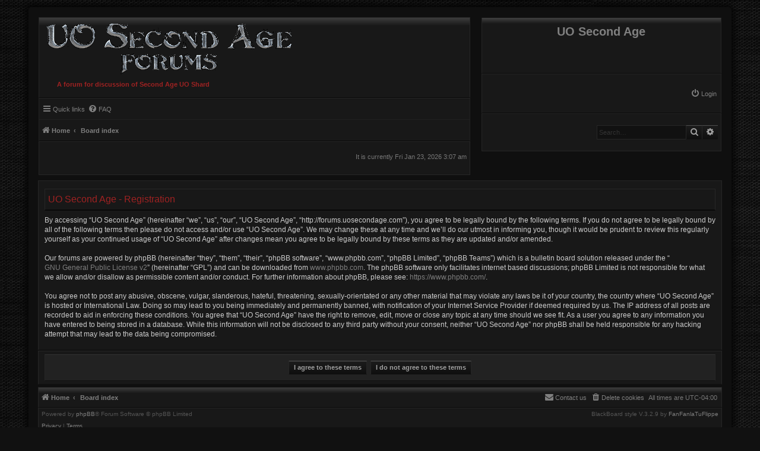

--- FILE ---
content_type: text/css
request_url: https://forum.uosecondage.com/styles/BlackBoard/theme/common.css?v=3.3
body_size: 29507
content:
/* General Markup Styles
---------------------------------------- */
html {
	font-size: 100%;
	/* Always show a scrollbar for short pages - stops the jump when the scrollbar appears. non-IE browsers */
	height: 101%;
}

body {
	font-family: Verdana, Helvetica, Arial, sans-serif;
	font-size: 0.625em;
	line-height: normal;
	margin: 0;
	padding: 12px 0;
	word-wrap: break-word;
	-webkit-print-color-adjust: exact;
}

h1 {
	/* Forum name */
	font-family: "Arial", Verdana, Helvetica, sans-serif;
	font-weight: bold;
	font-size: 2.000em;
	padding-bottom: 5px;

}

h2 {
	/* Forum header titles */
	font-family: "Arial", Helvetica, sans-serif;
	font-weight: normal;
	font-size: 2em;
	margin: 0.500em 0 0.200em 0;
}

h2.solo {
	margin: 0 0 -1px 0;
}

h3 {
	/* Sub-headers (also used as post headers, but defined later) */
	font-family: "Arial", Helvetica, sans-serif;
	font-weight: bold;
	text-transform: uppercase;
	border-bottom: 1px solid transparent;
	margin-bottom: 3px;
	padding-bottom: 2px;
	font-size: 1.05em;
}

h3#review {
	margin:1.00em 0 1.000em 0;
}

h4 {
	/* Forum and topic list titles */
	font-family: "Arial", Verdana, Helvetica, Sans-serif;
	font-size: 1.3em;
}

p {
	line-height: 1.3em;
	font-size: 1.1em;
	margin-bottom: 1.5em;
}

img {
	border-width: 0;
}

hr {
	border: 0 solid transparent;
	border-top-width: 1px;
	height: 1px;
	margin: 5px 0;
	display: block;
	clear: both;
}

hr.dashed {
	border-top-style: dashed;
	margin: 10px 0;
}

hr.divider {
	display: none;
}

p.right {
	text-align: right;
}

p.jumpbox-return {
	margin-bottom: 0;
	float: left;
}

b, strong {
	font-weight: bold;
}

.text-strong {
	font-weight: bold;
}

i, em {
	font-style: italic;
}

.text-italics {
	font-style: italic;
}

u {
	text-decoration: underline;
}

ul {
	list-style-type: disc;
}

ol {
	list-style-type: decimal;
}

li {
	display: list-item;
}

ul ul, ol ul {
	list-style-type: circle;
}

ol ol ul, ol ul ul, ul ol ul, ul ul ul {
	list-style-type: square;
}

a:hover	{ text-decoration: underline; }

/* Main blocks
---------------------------------------- */
.wrap {
	border: 1px solid transparent;
	border-radius: 5px;
	margin: 0 auto;
	max-width: 1152px;
	min-width: 625px;
	padding: 15px;
}

@media only screen and (max-width: 1220px), only screen and (max-device-width: 1220px) {
	.wrap {
		margin: 0 5px;
	}
}

.page-body {
	margin: 4px 0;
	clear: both;
	padding: 4px 0 0 0;
}

.page-footer {
	clear: both;
}


.page-footer h3 {
	margin-top: 20px;
}

#site-logo {
    float:left;
    width:63%;
    border: 1px solid transparent;
    clear:left;
}

.logo {
	width: auto;
	padding: 10px 0 0 10px;
}

.logo:hover {
	text-decoration: none;
}

.site_logo {
	background-repeat: no-repeat;
	width: auto;
	display: block;
	padding:0;
}

img.blackboard-forum {
	max-width: 100%;
	margin: 0 auto;
	text-align:center;
}

.forumname {
	display: inline-block;
}

/* Site description and logo */
.site-description {
	float: right;
	width: 35%;
	padding: 11px 0;
	margin-top: 1px;
	border: 1px solid transparent;
	text-align: center;
	clear:right;
}

.site-description h1 {
	margin-top: 0;
	margin-bottom: 2.100em;
	margin-left: 0;
	margin-right: 0;
}

.site-logo p {
	padding:0;
	margin: 8px 0 15px 30px;
	text-align: left;
}

#nav-breadcrumbs {
    width:100%;
}

#forum-name {
    text-align:center;
}

.forumname a {
    text-decoration:none;
    color:inherit;
    margin:0 auto;
    padding:0;
}

/* Round cornered boxes and backgrounds
---------------------------------------- */
.toplogin {
	float:right;
	width: 35%;
    margin:0;
	padding: 20px 0;
	border: 1px solid transparent;
	clear:right;
}

.headerbar {
	padding: 0;
	border: 1px solid transparent;
}

.navbar {
    float:left;
    width:63%;
	padding:0;
    margin:0;
	border: 1px solid transparent;
	clear:left;
}

.navbar-footer {
    border:1px solid transparent;
    padding: 0.400em 0;
}

.navbar-footer2 {
    border:1px solid transparent;
    height: 32px;
    margin:0;
    padding:0;
}

#timer {
    float:left;
    width:63%;
    padding:0;
    margin:0;
    border: 1px solid transparent;
    height: 55px;
    clear:left;
}

#timer p {
	margin-top: 18px;
}

.time {padding-right:5px;}
.time2{padding-left:5px;}

.top-headerspace {
	float:right;
	width: 35%;
	padding-bottom: 13px;
	border: 1px solid transparent;
	margin-top: 0.700em;
	clear:right;
}

.headerspace h3 {
	margin-top: 0;
	padding: 9px 0 9px 5px;
	margin-bottom: 0;
	line-height: 1.500em;
}

.headerspace input.button2 {padding: 3px 5px;}

.top-online {
	float:right;
	width: 35%;
	margin-bottom: 6px;
	margin-top: 1.900em;
	border: 1px solid transparent;
	clear:right;
}

.top-online2 {
	float:right;
	width: 35%;
	margin-bottom: 6px;
	margin-top: 6px;
	border: 1px solid transparent;
	clear:right;
}

.top-online3 {
	float:right;
	width: 35%;
	margin-top: 1.900em;
	border: 1px solid transparent;
	clear:right;
}

.perm {
	float:right;
	width: 35%;
	margin-bottom: 0.600em;
	margin-top: 0.600em;
	border: 1px solid transparent;
	clear:right;
}

.perm2 {
	float:right;
	width: 35%;
	margin-top: 0.400em;
	border: 1px solid transparent;
	clear:right;
}

.online-list h3, .online-list p, .perm h3, .perm p, .perm2 h3, .perm2 p {
	padding-left: 5px;
	padding-top: 10px;
	padding-bottom: 10px;
	margin-bottom: 0;
}

.top-birthday {
	float:right;
	width: 35%;
	margin-bottom: 6px;
	border: 1px solid transparent;
	clear:right;
}

.top-birthday h3, .top-birthday p {
	padding-left: 5px;
	padding-top: 10px;
	padding-bottom: 10px;
	margin-bottom: 0;
}

.top-statistics {
	float:right;
	width: 35%;
	margin-bottom: 6px;
	border: 1px solid transparent;
	clear:right;
}

.top-statistics h3, .top-statistics p {
	padding-left: 5px;
	padding-top: 10px;
	padding-bottom: 10px;
	margin-bottom: 0;
}

.search-top {
	float:right;
	width: 35%;
	padding: 1.900em 0;
	margin:0;
	border: 1px solid transparent;
}


.forumbody {
	float:left;
	width: 63.200%;
}

.forumname {
	float:right;
	width: 35%;
	margin-top: 6px;
	padding: 9px 0;
	border: 1px solid transparent;
	clear:right;
}

.img_footer_right {
	border: 1px solid transparent;
	text-align:center;
	margin:0 auto;
}

.img_footer_right img {
	padding: 1.300em 0;
}

.img_footer_right_2 {
	border: 1px solid transparent;
	text-align:center;
	margin:0 auto;
}

.img_footer_right_2 img {
	padding: 0.300em 0;
}

.forabg {
	clear: both;
}

.forumbg {
	clear: both;
}

ul.topiclist li.header {
	padding: 7px 0;
	border-left: 1px solid transparent;
	border-right: 1px solid transparent;
	border-top: 1px solid transparent;
	border-bottom: 1px solid transparent;
	margin-top: 0.550em;
}

.panel {
	margin-bottom: 1px;
	padding: 5px 10px;
}

.bg-inherit {
	background-color: inherit !important;
	border: 0 !important;
	padding: 0 !important;
}

#postingbox.panel {
	border-top:1px solid #313131;
}

.post {
	padding: 5px 10px;
	margin-bottom: 4px;
	background-repeat: no-repeat;
	background-position: 100% 0;
	position: relative;
}

.rowbg {
	margin: 5px 5px 2px 5px;
}

blockquote {
	border-radius: 5px;
}

/* Horizontal lists
----------------------------------------*/
.navbar ul.linklist {
	padding: 5px 0 5px 0;
	list-style-type: none;
}

ul.linklist {
	display: block;
	margin: 0;
}

.cp-main .panel {
	padding: 5px 10px;
}

ul.linklist > li {
	float: left;
	font-size: 1.1em;
	line-height: 2.2em;
	list-style-type: none;
	margin-right: 7px;
	padding-top: 1px;
	width: auto;
}

p.rightside, a.rightside {
	float: right;
	margin-right: 0;
	text-align: right;
}

ul.linklist > li.rightside {
	float: right;
	text-align: right;
}

ul.navlinks {
	border-top: 1px solid transparent;
}

ul.leftside {
	float: left;
	margin-left: 0;
	margin-right: 5px;
	text-align: left;
}

ul.rightside {
	float: right;
	margin-left: 5px;
	margin-right: -5px;
	text-align: right;
}

ul.linklist li.responsive-menu {
	position: relative;
	margin: 0 5px 0 5px;
}

.hasjs ul.linklist.leftside, .hasjs ul.linklist.rightside {
	max-width: 48%;
}

.hasjs ul.linklist.fullwidth {
	max-width: none;
}

li.responsive-menu.dropdown-right .dropdown {
	left: 0;
}

li.responsive-menu.dropdown-left .dropdown {
	right: 0;
}

ul.linklist .dropdown {
	top: 22px;
}

ul.linklist .dropdown-up .dropdown {
	bottom: 18px;
	top: auto;
}


/* nav social club
------------------------------*/
.nav-social {
	float:right;
	width: 35%;
	border: 1px solid transparent;
	clear:right;
	margin-bottom:5px;
}

ul.club .navclub > li {
	display:inline-block;
	text-align:center;
	cursor:pointer;
	outline:none;
	background: #3d3d3d; /* Old browsers */
	background: -moz-linear-gradient(top, #3d3d3d 0%, #161616 5%, #161616 100%);
	background: -webkit-linear-gradient(top, #3d3d3d 0%, #161616 5%, #161616 100%);
	background: linear-gradient(to bottom, #3d3d3d 0%, #161616 5%, #161616 100%);
	filter: progid:DXImageTransform.Microsoft.gradient( startColorstr='#3d3d3d', endColorstr='#161616',GradientType=0 );
	border: 1px solid transparent;
	border-color: #161616;
	border-bottom-color: #111111;
	box-shadow: 0 1px 1px #333333 inset;
	padding: 7px 14px;
	margin:0 2px;
}

.nav-social li a {
	font-weight: bold;
	text-align: center;
}

.nav-social a .fa {
    line-height: 25px;
}

.fs28 {font-size: 2.500em;}


.fa {
    line-height: inherit;
}

.fa {
	display: inline-block;
	text-rendering: auto;
	-webkit-font-smoothing: antialiased;
	-moz-osx-font-smoothing: grayscale;
}
em, i {
    line-height: inherit;
}

ul.club {
	padding:1.700em 0.000em;
	text-align: center;
}

h3.social-club {
	padding-left: 5px;
	padding-top: 10px;
	padding-bottom: 10px;
	margin-bottom: 0;
	border:1px solid transparent;
}

/* Bulletin icons for list items
----------------------------------------*/
ul.linklist.bulletin > li:before {
	display: inline-block;
	content: "\2022";
	font-size: inherit;
	line-height: inherit;
	padding-right: 4px;
}

ul.linklist.bulletin > li:first-child:before,
ul.linklist.bulletin > li.rightside:last-child:before {
	content: none;
}

ul.linklist.bulletin > li.no-bulletin:before {
	content: none;
}

.responsive-menu:before {
	display: none !important;
}

/* Profile in overall_header.html */
.header-profile {
	display: inline-block;
	vertical-align: top;
}

a.header-avatar,
a.header-avatar:hover {
	text-decoration: none;
}

a.header-avatar img {
	margin-bottom: 2px;
	max-height: 20px;
	vertical-align: middle;
	width: auto;
}

a.header-avatar span:after {
	content: '\f0dd';
	display: inline-block;
	font: normal normal normal 14px/1 FontAwesome;
	padding-left: 6px;
	padding-top: 2px;
	vertical-align: top;
}

/* Dropdown menu
----------------------------------------*/
.dropdown-container {
	position: relative;
}

.dropdown-container-right {
	float: right;
}

.dropdown-container-left {
	float: left;
}

.nojs .dropdown-container:hover .dropdown {
	display: block !important;
}

.dropdown {
	display: none;
	position: absolute;
	left: 0;
	top: 1.2em;
	z-index: 2;
	border: 1px solid transparent;
	padding: 9px 0 0;
	margin-right: -500px;
}

.dropdown.live-search {
	top: auto;
}

.dropdown-container.topic-tools {
	float: left;
}

.dropdown-up .dropdown {
	top: auto;
	bottom: 1.2em;
	padding: 0 0 9px;
}

.dropdown-left .dropdown, .nojs .rightside .dropdown {
	left: auto;
	right: -5px;
	margin-left: -500px;
	margin-right: 0;
}

.dropdown-button-control .dropdown {
	top: 24px;
}

.dropdown-button-control.dropdown-up .dropdown {
	top: auto;
	bottom: 24px;
}

.dropdown .pointer, .dropdown .pointer-inner {
	position: absolute;
	width: 0;
	height: 0;
	border-top-width: 0;
	border-bottom: 10px solid transparent;
	border-left: 10px dashed transparent;
	border-right: 10px dashed transparent;
	-webkit-transform: rotate(360deg); /* better anti-aliasing in webkit */
	display: block;
}

.dropdown-up .pointer, .dropdown-up .pointer-inner {
	border-bottom-width: 0;
	border-top: 10px solid transparent;
}

.dropdown .pointer {
	right: auto;
	left: 10px;
	top: -1px;
	z-index: 3;
}

.dropdown-up .pointer {
	bottom: -1px;
	top: auto;
}

.dropdown-left .dropdown .pointer, .nojs .rightside .dropdown .pointer {
	left: auto;
	right: 10px;
}

.dropdown .pointer-inner {
	top: auto;
	bottom: -11px;
	left: -10px;
}

.dropdown-up .pointer-inner {
	bottom: auto;
	top: -11px;
}

.dropdown .dropdown-contents {
	z-index: 2;
	overflow: hidden;
	overflow-y: auto;
	border: 1px solid transparent;
	position: relative;
	max-height: 300px;
}

.dropdown-contents a {
	display: block;
	padding: 5px;
}

.jumpbox .dropdown li {
	border-top: 1px solid transparent;
}

.jumpbox .dropdown-select {
	margin: 0;
}

.jumpbox .dropdown-contents {
	padding: 0;
	text-decoration: none;
}

.jumpbox .dropdown-contents li {
	padding: 0;
}

.jumpbox .dropdown-contents a {
	margin-right: 20px;
	padding: 5px 10px;
	text-decoration: none;
	width: 100%;
}

.jumpbox .spacer {
	display: inline-block;
	width: 0px;
}

.jumpbox .spacer + .spacer {
	width: 20px;
}

.dropdown-contents a {
	display: block;
	padding: 5px;
}

.jumpbox .dropdown-select {
	margin: 0;
}

.jumpbox .dropdown-contents a {
	text-decoration: none;
}

.dropdown li {
	display: list-item;
	border-top: 1px dotted transparent;
	float: none !important;
	line-height: normal !important;
	font-size: 1em !important;
	list-style: none;
	margin: 0;
	white-space: nowrap;
	text-align: left;
}

.dropdown-contents > li {
	padding-right: 15px;
}

.dropdown-nonscroll > li {
	padding-right: 0;
}

.dropdown li li:first-child {
	margin-top: 4px;
}

.dropdown li li:last-child {
	padding-bottom: 0;
}

.dropdown li li {
	border-top: 1px dotted transparent;
	padding-left: 18px;
}

.wrap .dropdown li, .dropdown.wrap li, .dropdown-extended li {
	white-space: normal;
}

.dropdown li.separator {
	border-top: 1px solid transparent;
	padding: 0;
}

.dropdown li.separator:first-child, .dropdown li.separator:last-child {
	display: none !important;
}

/* Responsive breadcrumbs
----------------------------------------*/
.breadcrumbs .crumb {
	float: left;
	font-weight: bold;
	word-wrap: normal;
}

.breadcrumbs .crumb:before {
	content: '\2039';
	font-weight: bold;
	padding: 0 0.5em;
}

.breadcrumbs .crumb:first-child:before {
	content: none;
}

.breadcrumbs2 .crumb2:first-child:before {
	content: none;
}

.breadcrumbs2 .crumb2 {
	float: left;
	font-weight: bold;
	word-wrap: normal;
}

.breadcrumbs2 .crumb2:before {
	content: '\2039';
	font-weight: bold;
	padding: 0 0.5em;
}

.breadcrumbs .crumb a {
	white-space: nowrap;
	text-overflow: ellipsis;
	vertical-align: bottom;
	overflow: hidden;
	margin-left: 3px;
}

.breadcrumbs2 .crumb2 a {
    white-space: nowrap;
    text-overflow: ellipsis;
    vertical-align: bottom;
    overflow: hidden;
}

.breadcrumbs.wrapped .crumb a { letter-spacing: -.3px; }
.breadcrumbs.wrapped .crumb.wrapped-medium a { letter-spacing: -.4px; }
.breadcrumbs.wrapped .crumb.wrapped-tiny a { letter-spacing: -.5px; }

.breadcrumbs .crumb.wrapped-max a { max-width: 120px; }
.breadcrumbs .crumb.wrapped-wide a { max-width: 100px; }
.breadcrumbs .crumb.wrapped-medium a { max-width: 80px; }
.breadcrumbs .crumb.wrapped-small a { max-width: 60px; }
.breadcrumbs .crumb.wrapped-tiny a { max-width: 40px; }

.breadcrumbs2.wrapped .crumb2 a { letter-spacing: -.3px; }
.breadcrumbs2.wrapped .crumb2.wrapped-medium a { letter-spacing: -.4px; }
.breadcrumbs2.wrapped .crumb2.wrapped-tiny a { letter-spacing: -.5px; }

.breadcrumbs2 .crumb2.wrapped-max a { max-width: 120px; }
.breadcrumbs2 .crumb2.wrapped-wide a { max-width: 100px; }
.breadcrumbs2 .crumb2.wrapped-medium a { max-width: 80px; }
.breadcrumbs2 .crumb2.wrapped-small a { max-width: 60px; }
.breadcrumbs2 .crumb2.wrapped-tiny a { max-width: 40px; }

/* Table styles
----------------------------------------*/
table.table1 {
	width: 100%;
	margin-top: 0.500em;
}

.ucp-main table.table1 {
	padding: 2px;
}

table.table1 thead th {
	font-weight: normal;
	text-transform: uppercase;
	line-height: 1.3em;
	font-size: 1em;
	padding: 0 0 4px 3px;
}

table.table1 thead th span {
	padding-left: 7px;
}

table.table1 tbody tr {
	border: 1px solid transparent;
}

table.table1 td {
	font-size: 1.1em;
}

table.table1 tbody td {
	padding: 3px;
	border-top: 1px solid transparent;
	border-right: 1px solid transparent;
}

table.table1 tbody th {
	padding: 5px;
	border-bottom: 1px solid transparent;
	text-align: left;
}

/* Specific column styles */
table.table1 .name		{ text-align: left; }
table.table1 .center		{ text-align: center; }
table.table1 .reportby	{ width: 15%; }
table.table1 .posts		{ text-align: center; width: 7%; }
table.table1 .joined	{ text-align: left; width: 15%; }
table.table1 .active	{ text-align: left; width: 15%; }
table.table1 .mark		{ text-align: center; width: 7%; }
table.table1 .info		{ text-align: left; width: 30%; }
table.table1 .info div	{ width: 100%; white-space: normal; overflow: hidden; }
table.table1 .autocol	{ line-height: 2em; white-space: nowrap; }
table.table1 thead .autocol { padding-left: 1em; }
table.table1 span.rank-img {
	float: right;
	width: auto;
}

table.info td {
	padding: 3px;
}

table.info tbody th {
	padding: 3px;
	text-align: right;
	vertical-align: top;
	font-weight: normal;
}

.forumbg table.table1 {
	margin: 0;
	border-left: 1px solid transparent;
	border-bottom: 1px solid transparent;
}

.forumbg-table > .inner {
	margin: 0 -1px;
}

.color_palette_placeholder table {
	border-collapse: separate;
	border-spacing: 1px;
}

/* Misc layout styles
---------------------------------------- */
/* column[1-2] styles are containers for two column layouts */
.column1 {
	float: left;
	clear: left;
	width: 49%;
}

.column2 {
	float: right;
	clear: right;
	width: 49%;
}

/* General classes for placing floating blocks */
.left-box {
	float: left;
	width: auto;
	text-align: left;
	max-width: 100%;
}

.left-box.profile-details {
	width: 80%;
}

dl#profile3 {padding:0 10px 0 0;}

.right-box {
	float: right;
	width: auto;
	text-align: right;
	max-width: 100%;
}

dl.details {
	font-size: 1.1em;
}

dl.details dt {
	float: left;
	clear: left;
	width: 30%;
	text-align: right;
	display: block;
}

dl.details dd {
	margin-left: 0;
	padding-left: 5px;
	margin-bottom: 5px;
	float: left;
	width: 65%;
	overflow: hidden;
	text-overflow: ellipsis;
}

.clearfix, fieldset dl, ul.topiclist dl, dl.polls {
	overflow: hidden;
}

fieldset.fields1 ul.recipients {
	list-style-type: none;
	line-height: 1.8;
	max-height: 150px;
	overflow-y: auto;
}

fieldset.fields1 dd.recipients {
	clear: left;
	margin-left: 1em;
}

fieldset.fields1 ul.recipients  input.button2{
	font-size: 0.8em;
	margin-right: 0;
	padding: 0;
}

fieldset.fields1 dl.pmlist > dt {
	width: auto !important;
}

fieldset.fields1 dl.pmlist dd.recipients {
	margin-left: 0 !important;
}

fieldset.bg-fieldset-ucp .left-button2 {
	margin-top: 0.500em;
}

/* Action-bars (container for post/reply buttons, pagination, etc.)
---------------------------------------- */
.action-bar {
	font-size: 11px;
}

.viewtopic-bar-top, .viewforum-bar-top {
	padding: 0.200em 0 0 0;
}

.jumpbox-3, .jumpbox-4, p.bg-result-search {
	padding: 0.200em 0 0.100em 0;
}

.bg-bottom-viewforum {
	margin:0.400em 0;
}

.jumpbox-not, .buttons-editor {
	background-color: inherit !important;
	border: 0 !important;
	padding: 0 !important;
}

.quick-buttons {
	background-color: inherit !important;
	border: 0 !important;
}

p.jumpbox-return {
	margin-top: 0;
	vertical-align:middle;
}

.jumpbox-3 p.jumpbox-return {
	margin: 0.200em 0 0.200em 0;
}

.jumpbox-4 p.jumpbox-return {
	margin: 0.200em 0 0.200em 0;
}

.jumpbox-4 .pagination-bottom {
	line-height: 2.0;
}

.action-bar.jumpbox-3, 
.action-bar.jumpbox-4 {
	margin: 0.500em 0 0.500em 0;
}

.action-bar.bar-top {
	margin: 0.300em 0 0.300em 0;
}

.action-bar.bottom {
	margin-top: 0.600em;
}

.bar-top-search .pagination {
	margin-top: 0.400em;
}

.pagi-pm-folder {
	margin-top:0.500em;
	margin-right:0.200em;
}

.action-bar .pagination-topic-top, 
.action-bar .pagination-viewforum-top {
	line-height: 2.0;
}

.action-bar .jump3-pagi {
	line-height: 1.5
}

.viewtopics-bar-bottom {
	margin-top: 0.200em;
	padding: 0;
}

.action-bar .button {
	float: left;
}

.action-bar .button-search {
	margin-right: 0;
}

.action-bar .button-secondary {
    margin-left: 3px;
}

p.bg-result-search {
	margin-bottom: 0.400em;
}

p.advanced-search-link {
	margin-top: 1.200em;
}

/* Pagination
---------------------------------------- */
.topic-read {
	float:right;
}

.umark-viewforum {
	text-align: right;
	width: auto;
	margin: 0.300em 0;
	font-size: 11px;
}

.pagination {
	float: right;
	text-align: right;
	width: auto;
	margin-right: 0.100em;
}

.action-bar.bar-bottom .pagination {
	margin-top: 0;
}

.action-bar .pagination .button {
	margin-right: 0;
	float: none;
}

.pagination > ul {
	display: inline-block;
	list-style: none !important;
	margin-left: 5px;
}

.pagination > ul > li {
	display: inline-block !important;
	padding: 0;
	font-size: 100%;
	line-height: normal;
	vertical-align: middle;
}

.pagination li a, .pagination li span {
	padding: 2px 5px;
}

.pagination li.active span {
	display: inline-block;
	font-size: 13px;
	font-weight: normal;
	font-family: "Open Sans", "Droid Sans", Verdana, Arial, Helvetica;
	line-height: 1.4;
	text-align: center;
	white-space: nowrap;
	vertical-align: middle;
	border: 1px solid transparent;
}

.pagination li.ellipsis span {
	border: none;
	padding: 0;
}

.pagination li.page-jump {
	margin-right: 5px;
}

.pagination li.page-jump a {
	padding: 0 8px;
}

.pagination li.page-jump a i {
	font-size: 21px;
}

.pagination .arrow a {
	padding: 2px 0;
}

/* Pagination in viewforum for multipage topics */
.row .pagination {
	display: block;
	margin-top: 3px;
	margin-bottom: 3px;
}

.row .pagination > ul {
	margin: 0;
}

.row .pagination li a, .row .pagination li span {
	padding: 1px 3px;
	font-size: 9px;
}

/* jQuery popups
---------------------------------------- */
.phpbb_alert {
	border: 1px solid transparent;
	display: none;
	left: 0;
	padding: 0 25px 20px 25px;
	position: fixed;
	right: 0;
	top: 150px;
	z-index: 50;
	width: 620px;
	margin: 0 auto;
}

@media only screen and (max-height: 500px), only screen and (max-device-width: 500px)
{
	.phpbb_alert {
		top: 25px;
	}
}

.phpbb_alert .alert_close {
	float: right;
	margin-right: -36px;
	margin-top: -8px;
}

.phpbb_alert p {
	margin: 8px 0;
	padding-bottom: 8px;
}

.phpbb_alert label {
	display: block;
	margin: 8px 0;
	padding-bottom: 8px;
}

.phpbb_alert div.alert_text > p,
.phpbb_alert div.alert_text > label,
.phpbb_alert div.alert_text > select,
.phpbb_alert div.alert_text > textarea,
.phpbb_alert div.alert_text > input {
	font-size: 1.1em;
}

.darkenwrapper {
	display: none;
	position: relative;
	z-index: 44;
}

.darken {
	position: fixed;
	left: 0;
	top: 0;
	width: 100%;
	height: 100%;
	opacity: 0.5;
	z-index: 45;
}

.loading_indicator {
	background: center center no-repeat;
	border-radius: 5px;
	display: none;
	opacity: 0.8;
	margin-top: -50px;
	margin-left: -50px;
	height: 50px;
	width: 50px;
	position: fixed;
	left: 50%;
	top: 50%;
	z-index: 51;
}

/* Miscellaneous styles
---------------------------------------- */
.page-footer2 {
	width:63.200%;
}

.pagefooter-right {
	float:right;
	width:35.200%;
	margin:1px 0 0 0;
	clear:right;
}

ul.nav-footer-right {
	border:1px solid transparent;
	padding: 0.250em 0;
	margin: 0;
}

ul.nav-footer-right li {
	margin-right: 5px !important;
	margin-top: 2px;
}

ul.nav-footer2 li.breadcrumbs2 {
    padding: 5px 0 5px 5px;
}

ul.nav-footer2 li {
	float: left;
	font-size: 1.1em;
	line-height: 2.2em;
	list-style-type: none;
	margin:0;
	padding:0;
	width: auto;
}

.nav-footer2 li.watch-forum {
	float:right;
	margin: 5px 5px 0 0;
}

.copyright {
	padding: 5px;
	border: 1px solid transparent;
}

.foot-copyright {
	float:right;
}

.footer-row {
    font-size: 10px;
    line-height: 1.8;
    margin: 0;
}

p.footer-row {
    line-height: 1.000em;
    font-size: 1.000em;
    margin-bottom: 1.000em;
}

.small {
	font-size: 0.9em !important;
}

.titlespace {
	margin-bottom: 15px;
}

.error {
	font-weight: bold;
	font-size: 1em;
}

div.rules {
	margin: 10px 0;
	font-size: 1.1em;
	padding: 5px 10px;
}

div.rules ul, div.rules ol {
	margin-left: 20px;
}

p.post-notice {
	position: relative;
	padding: 5px;
	min-height: 14px;
	margin-bottom: 1em;
}

form > p.post-notice strong {
	line-height: 20px;
}

.stat-block {
	clear: both;
}

.top-anchor {
	display: block;
	position: absolute;
	top: -20px;
}

.clear {
	display: block;
	clear: both;
	font-size: 1px;
	line-height: 1px;
	background: transparent;
}

.post-buttons .li-expand {
	display: inline-block;
	padding: 4px 8px;
	background: rgb(28,28,28);
	background: -moz-linear-gradient(top, rgb(28,28,28) 0%, rgb(15,15,15) 100%);
	background: -webkit-linear-gradient(top, rgb(28,28,28) 0%,rgb(15,15,15) 100%);
	background: linear-gradient(to bottom,rgb(28,28,28) 0%,rgb(15,15,15) 100%);
	filter: progid:DXImageTransform.Microsoft.gradient( startColorstr='#1c1c1c', endColorstr='#0f0f0f',GradientType=0 );
	border-width: 1px;
	border-style: solid;
	border-top-color: #4d4d4d;
	border-bottom-color:#111;
	border-left-color:#262626;
	border-right-color:#262626;
	line-height: 1.4;
	text-align: center;
	white-space: nowrap;
	vertical-align: middle;
}

.post-buttons .select-mcptopic {
	display: inline-block;
	padding: 4px 8px;
	background: rgb(28,28,28);
	background: -moz-linear-gradient(top, rgb(28,28,28) 0%, rgb(15,15,15) 100%);
	background: -webkit-linear-gradient(top, rgb(28,28,28) 0%,rgb(15,15,15) 100%);
	background: linear-gradient(to bottom,rgb(28,28,28) 0%,rgb(15,15,15) 100%);
	filter: progid:DXImageTransform.Microsoft.gradient( startColorstr='#1c1c1c', endColorstr='#0f0f0f',GradientType=0 );
	border-width: 1px;
	border-style: solid;
	border-top-color: #4d4d4d;
	border-bottom-color:#111;
	border-left-color:#262626;
	border-right-color:#262626;
	line-height: 1.4;
	text-align: center;
	white-space: nowrap;
	vertical-align: middle;
}

.select-mcptopic label {color: #9e2222;}

.topiclist li.header dd.select-mark{
	padding-left: 0;
}

/* Inner box-model clearing */
.inner:after,
ul.linklist:after,
.action-bar:after,
.notification_text:after,
.tabs-container:after,
.tabs > ul:after,
.minitabs > ul:after,
.postprofile .avatar-container:after {
	clear: both;
	content: '';
	display: block;
}

.emoji {
	min-height: 18px;
	min-width: 18px;
	height: 1em;
	width: 1em;
}

.smilies {
	vertical-align: text-bottom;
}

.icon-notification {
	position: relative;
}

.member-search {
	float: left;
	margin: 0;
	padding: 6px 10px;
}

.member-search strong {
	font-size: 0.95em;
}

.dropdown-extended {
	display: none;
	z-index: 1;
}

.dropdown-extended ul {
	max-height: 350px;
	overflow-y: auto;
	overflow-x: hidden;
	clear: both;
}

.dropdown-extended ul li {
	padding: 0;
	margin: 0 !important;
	float: none;
	border-top: 1px solid;
	list-style-type: none;
	font-size: 0.95em;
	clear: both;
	position: relative;
}

.dropdown-extended ul li.no_notifications {
	padding: 10px;
}

.dropdown-extended .dropdown-contents {
	max-height: none;
	padding: 0;
	position: absolute;
	width: 360px;
	left: -60px !important;
}

.nojs .dropdown-extended .dropdown-contents {
	position: relative;
}

.dropdown-extended .header {
	padding: 0 10px;
	font-family: Arial, "Helvetica Neue", Helvetica, Arial, sans-serif;
	font-weight: bold;
	text-align: left;
	text-transform: uppercase;
	line-height: 3em;
	border-bottom: 1px solid;
}

.dropdown-extended .header .header_settings {
	float: right;
	font-weight: normal;
	text-transform: none;
}

.dropdown-extended .header .header_settings a {
	display: inline-block;
	padding: 0 5px;
}

.dropdown-extended .header:after {
	content: '';
	display: table;
	clear: both;
}

.dropdown-extended .footer {
	text-align: center;
	font-size: 1.1em;
}

.dropdown-extended ul li a, .dropdown-extended ul li.no-url {
	padding: 8px;
}

.dropdown-extended .footer > a {
	padding: 5px 0;
}

.dropdown-extended ul li a, .notification_list dt > a, .dropdown-extended .footer > a {
	display: block;
	text-decoration: none;
}

.notification_list ul li img {
	float: left;
	max-height: 50px;
	max-width: 50px;
	width: auto !important;
	height: auto !important;
	margin-right: 5px;
}

.notification_list ul li p {
	margin-bottom: 4px;
	font-size: 1em;
}

.notification_list p.notification-reference,
.notification_list p.notification-location,
.notification_list li a p.notification-reason {
	overflow: hidden;
	text-overflow: ellipsis;
	white-space: nowrap;
}

.notification_list p.notification-time {
	font-size: 0.9em;
	margin: 0;
	text-align: right;
}

.notification_list div.notifications {
	margin-left: 50px;
	padding: 5px;
}

.notification_list div.notifications a {
	display: block;
}

.notification_list p.notifications_title {
	font-family: "Trebuchet MS", Arial, Helvetica, sans-serif;
	font-size: 1.2em !important;
}

.notification_list p.notifications_title strong {
	font-weight: bold;
}

.notification_list p.notifications_time {
	font-size: 0.9em !important;
}

.notification_text {
	margin-left: 58px;
}

.badge {
	border-radius: 10px;
	opacity: 0.8;
	text-align: center;
	white-space: nowrap;
	font-size: 10px;
	line-height: 1;
	float: right;
	display: inline-block;
	margin-left: 3px;
	vertical-align: baseline;
	position: relative;
	top: 3px;
	padding: 4px 6px;
}

.badge.hidden {
	display: none;
}

/* Navbar specific list items
----------------------------------------*/

.linklist .quick-links {
	margin: 0 7px 0 0;
}

.linklist.compact .rightside > a > span {
	display: none;
}

.dropdown-page-jump .dropdown {
	top: 20px;
}

.dropdown-page-jump.dropdown-up .dropdown {
	bottom: 20px;
}

.dropdown-page-jump input.tiny {
	width: 50px;
}

.dropdown .clone.hidden  {
    display: none;
}

.dropdown .clone.hidden + li.separator {
	display: none;
}

.dropdown .clone.hidden + li {
	border-top: none;
}
